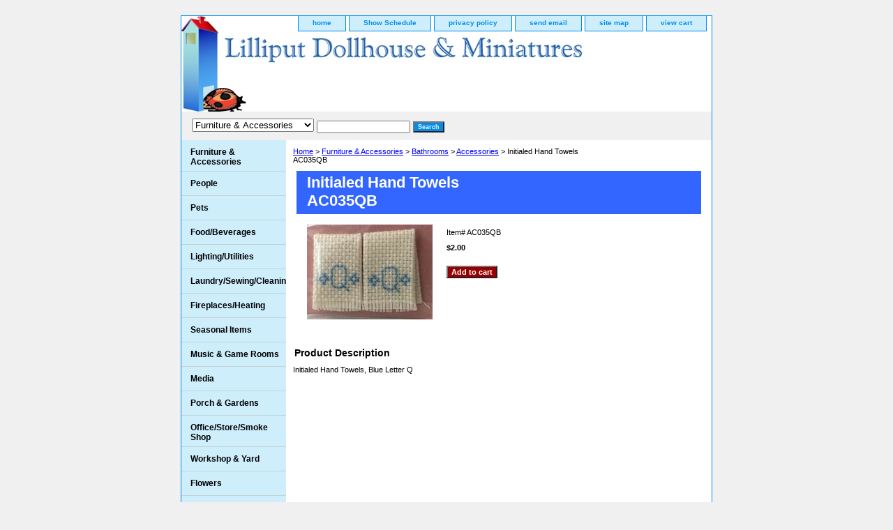

--- FILE ---
content_type: text/html
request_url: https://www.lilliputdollhouses.com/inhatobr.html
body_size: 5293
content:
<!DOCTYPE html PUBLIC "-//W3C//DTD XHTML 1.0 Strict//EN" "http://www.w3.org/TR/xhtml1/DTD/xhtml1-strict.dtd"><html><head><title>Initialed Hand Towels     <br />AC035QB</title><meta name="Description" content="Miniature Dollhouse Initialed Hand Towels, Blue Letter Q" /><meta name="Keywords" content="Miniature Dollhouse Initialed Hand Towels, Blue Letter Q" /><link rel="stylesheet" type="text/css" href="css-base.css" /><link rel="stylesheet" type="text/css" href="css-element.css" /><link rel="stylesheet" type="text/css" href="css-contents.css" /><link rel="stylesheet" type="text/css" href="css-edits.css" /><meta name="msvalidate.01" content="532D568030694F9850A948C3B3A6F0E3" /></head><body class="vertical" id="itemtype"><script type="text/javascript" id="yfc_loader" src="https://turbifycdn.com/store/migration/loader-min-1.0.34.js?q=yhst-71101798456940&ts=1681769566&p=1&h=order.store.yahoo.net"></script> <div id="ys_superbar">
	   <div id="ys_cpers">
		<div id="yscp_welcome_msg"></div>
		<div id="yscp_signin_link"></div>
		<div id="yscp_myaccount_link"></div>
		<div id="yscp_signout_link"></div>
	   </div>
	   <div id="yfc_mini"></div>
	   <div class="ys_clear"></div>
	</div>
      <div id="container"><div id="header"><ul id="nav-general"><li><a href="index.html">home</a></li><li><a href="info.html">Show Schedule</a></li><li><a href="privacypolicy.html">privacy policy</a></li><li><a href="mailto:tom@lilliputdollhouses.com">send email</a></li><li><a href="ind.html">site map</a></li><li><a href="https://order.store.yahoo.net/yhst-71101798456940/cgi-bin/wg-order?yhst-71101798456940">view cart</a></li></ul><br class="clear" /><h3 id="brandmark"><a href="index.html" title=""></a></h3></div><form id="searcharea" name="searcharea" action="nsearch.html" method="GET"><fieldset><label for="searchfield" class="labelfield"><select name="section"><option value="">All Categories</option><option value="furniture1" selected="selected" >Furniture & Accessories </option><option value="people">People </option><option value="pets">Pets </option><option value="food">Food/Beverages </option><option value="lighting">Lighting/Utilities </option><option value="laundrysewing">Laundry/Sewing/Cleaning </option><option value="fireplaces">Fireplaces/Heating </option><option value="seasonalitems">Seasonal Items </option><option value="musicgamerooms">Music & Game Rooms </option><option value="media">Media </option><option value="porchgardens">Porch & Gardens </option><option value="officestore">Office/Store/Smoke Shop </option><option value="workshopyard">Workshop & Yard </option><option value="flowers">Flowers </option><option value="linens">Linens </option><option value="busu">Building Supplies </option><option value="kits">Dollhouses & Kits </option><option value="to">Toys/Games<br />Sports/Books </option><option value="flca">Carpeting & Wallpaper </option><option value="religious">Religious </option><option value="12scale1">1/2 And Other Scales </option></select><input type="text" id="query" name="query" placeholder="" ></label><label for="searchsubmit" class="buttonlabel"><input type="submit" id="searchsubmit" class="ys_primary" value="Search" name="searchsubmit"><input type="hidden" value="yhst-71101798456940" name="vwcatalog"></label></fieldset></form>   <script type="text/javascript"> 
                    var isSafari = !!navigator.userAgent.match(/Version\/[\d\.]+.*Safari/); 
                    var isIOS = !!navigator.platform && /iPad|iPhone|iPod/.test(navigator.platform); 
                    if (isSafari && isIOS) { 
                        document.forms["searcharea"].onsubmit = function (searchAreaForm) { 
                            var elementsList = this.elements, queryString = '', url = '', action = this.action; 
                            for(var i = 0; i < elementsList.length; i++) { 
                                if (elementsList[i].name) { 
                                    if (queryString) { 
                                        queryString = queryString + "&" +  elementsList[i].name + "=" + encodeURIComponent(elementsList[i].value); 
                                    } else { 
                                        queryString = elementsList[i].name + "=" + encodeURIComponent(elementsList[i].value); 
                                    } 
                                } 
                            } 
                            if (action.indexOf("?") == -1) { 
                                action = action + "?"; 
                            } 
                            url = action + queryString; 
                            window.location.href = url; 
                            return false; 
                        } 
                    } 
                </script> 
        <div id="bodyshell"><div id="bodycontent"><div class="breadcrumbs"><a href="index.html">Home</a> &gt; <a href="furniture1.html">Furniture & Accessories</a> &gt; <a href="bathrooms.html">Bathrooms</a> &gt; <a href="accessories.html">Accessories</a> &gt; Initialed Hand Towels     <br />AC035QB</div><div id="contentarea"><div><h1 id="item-contenttitle">Initialed Hand Towels     <br />AC035QB</h1><div id="itemarea"><a href="https://s.turbifycdn.com/aah/yhst-71101798456940/large-corner-blocks-cla70236-2101.jpg"><img src="https://s.turbifycdn.com/aah/yhst-71101798456940/large-corner-blocks-cla70236-3885.gif" width="180" height="136" border="0" hspace="0" vspace="0" alt="Initialed Hand Towels     &lt;br /&gt;AC035QB" class="image-l" title="Initialed Hand Towels     &lt;br /&gt;AC035QB" /></a><div class="itemform productInfo"><form method="POST" action="https://order.store.yahoo.net/yhst-71101798456940/cgi-bin/wg-order?yhst-71101798456940+inhatobr"><div class="code">Item# <em>AC035QB</em></div><div class="price-bold">$2.00</div><input type="submit" value="Add to cart" class="ys_primary" title="Add to cart" /><input name="vwcatalog" type="hidden" value="yhst-71101798456940" /><input name="vwitem" type="hidden" value="inhatobr" /><input type="hidden" name=".autodone" value="https://www.lilliputdollhouses.com/inhatobr.html" /></form></div><div style="clear:both"></div><div class="ys_promoitempage" id="ys_promoitempage" itemid="inhatobr" itemcode="AC035QB" categoryflag="0"></div></div><div id="caption"><h2 id="itempage-captiontitle">Product Description</h2><div>Initialed Hand Towels, Blue Letter Q</div></div><br clear="all" /></div></div><div id="finaltext"><!-- AddThis Button BEGIN -->
<div style="float:right;clear:both;" class="addthis_toolbox addthis_default_style ">
<a class="addthis_button_preferred_1"></a>
<a class="addthis_button_preferred_2"></a>
<a class="addthis_button_preferred_3"></a>
<a class="addthis_button_preferred_4"></a>
<a class="addthis_button_compact"></a>
<a class="addthis_counter addthis_bubble_style"></a>
</div>
<script type="text/javascript">var addthis_config = {"data_track_addressbar":true};</script>
<script type="text/javascript" src="http://s7.addthis.com/js/250/addthis_widget.js#pubid=ra-50184b173a6b3a7c"></script>
<!-- AddThis Button END --></div></div><div id="nav-product"><ul><li><a href="furniture1.html" title="Furniture &amp; Accessories">Furniture & Accessories</a></li><li><a href="people.html" title="People">People</a></li><li><a href="pets.html" title="Pets">Pets</a></li><li><a href="food.html" title="Food/Beverages">Food/Beverages</a></li><li><a href="lighting.html" title="Lighting/Utilities">Lighting/Utilities</a></li><li><a href="laundrysewing.html" title="Laundry/Sewing/Cleaning">Laundry/Sewing/Cleaning</a></li><li><a href="fireplaces.html" title="Fireplaces/Heating">Fireplaces/Heating</a></li><li><a href="seasonalitems.html" title="Seasonal Items">Seasonal Items</a></li><li><a href="musicgamerooms.html" title="Music &amp; Game Rooms">Music & Game Rooms</a></li><li><a href="media.html" title="Media">Media</a></li><li><a href="porchgardens.html" title="Porch &amp; Gardens">Porch & Gardens</a></li><li><a href="officestore.html" title="Office/Store/Smoke Shop">Office/Store/Smoke Shop</a></li><li><a href="workshopyard.html" title="Workshop &amp; Yard">Workshop & Yard</a></li><li><a href="flowers.html" title="Flowers">Flowers</a></li><li><a href="linens.html" title="Linens">Linens</a></li><li><a href="busu.html" title="Building Supplies">Building Supplies</a></li><li><a href="kits.html" title="Dollhouses &amp; Kits">Dollhouses & Kits</a></li><li><a href="to.html" title="Toys/Games&lt;br /&gt;Sports/Books">Toys/Games<br />Sports/Books</a></li><li><a href="flca.html" title="Carpeting &amp; Wallpaper">Carpeting & Wallpaper</a></li><li><a href="religious.html" title="Religious">Religious</a></li><li><a href="12scale1.html" title="1/2 And Other Scales">1/2 And Other Scales</a></li><li><a href="mipifrwade.html" title="Mirrors/Pictures/Frames/Wall Decorations">Mirrors/Pictures/Frames/Wall Decorations</a></li></ul><div id="htmlbottom"><div id="badge" align="center"><a href="http://smallbusiness.yahoo.com/merchant/" target="_blank"><img src="http://l.yimg.com/a/i/us/smallbiz/gr/ecomby1_small.gif" width="82" height="29" border="0" align="middle" alt="Lilliput Dollhouses and Miniatures - Secure Ecommerce provided by Yahoo! Small Business"/></a></div></div></div></div><div id="footer"><span id="footer-links"><a href="index.html">home</a> | <a href="info.html">Show Schedule</a> | <a href="privacypolicy.html">privacy policy</a> | <a href="mailto:tom@lilliputdollhouses.com">send email</a> | <a href="ind.html">site map</a> | <a href="https://order.store.yahoo.net/yhst-71101798456940/cgi-bin/wg-order?yhst-71101798456940">view cart</a></span><span id="copyright">Copyright &copy; 2010 Lilliput Dollhouses & Miniatures, Div. of L &amp; T Associates All Rights Reserved.</span></div></div></body>
<script type="text/javascript">var PAGE_ATTRS = {'storeId': 'yhst-71101798456940', 'itemId': 'inhatobr', 'isOrderable': '1', 'name': 'Initialed Hand Towels     AC035QB', 'salePrice': '2.00', 'listPrice': '2.00', 'brand': '', 'model': '', 'promoted': '', 'createTime': '1738812509', 'modifiedTime': '1738812509', 'catNamePath': 'Furniture & Accessories > Bathrooms > Accessories', 'upc': ''};</script><!-- Google tag (gtag.js) -->  <script async src='https://www.googletagmanager.com/gtag/js?id=UA-98396393-1'></script><script> window.dataLayer = window.dataLayer || [];  function gtag(){dataLayer.push(arguments);}  gtag('js', new Date());  gtag('config', 'UA-98396393-1');</script><script> var YStore = window.YStore || {}; var GA_GLOBALS = window.GA_GLOBALS || {}; var GA_CLIENT_ID; try { YStore.GA = (function() { var isSearchPage = (typeof(window.location) === 'object' && typeof(window.location.href) === 'string' && window.location.href.indexOf('nsearch') !== -1); var isProductPage = (typeof(PAGE_ATTRS) === 'object' && PAGE_ATTRS.isOrderable === '1' && typeof(PAGE_ATTRS.name) === 'string'); function initGA() { } function setProductPageView() { PAGE_ATTRS.category = PAGE_ATTRS.catNamePath.replace(/ > /g, '/'); PAGE_ATTRS.category = PAGE_ATTRS.category.replace(/>/g, '/'); gtag('event', 'view_item', { currency: 'USD', value: parseFloat(PAGE_ATTRS.salePrice), items: [{ item_name: PAGE_ATTRS.name, item_category: PAGE_ATTRS.category, item_brand: PAGE_ATTRS.brand, price: parseFloat(PAGE_ATTRS.salePrice) }] }); } function defaultTrackAddToCart() { var all_forms = document.forms; document.addEventListener('DOMContentLoaded', event => { for (var i = 0; i < all_forms.length; i += 1) { if (typeof storeCheckoutDomain != 'undefined' && storeCheckoutDomain != 'order.store.turbify.net') { all_forms[i].addEventListener('submit', function(e) { if (typeof(GA_GLOBALS.dont_track_add_to_cart) !== 'undefined' && GA_GLOBALS.dont_track_add_to_cart === true) { return; } e = e || window.event; var target = e.target || e.srcElement; if (typeof(target) === 'object' && typeof(target.id) === 'string' && target.id.indexOf('yfc') === -1 && e.defaultPrevented === true) { return } e.preventDefault(); vwqnty = 1; if( typeof(target.vwquantity) !== 'undefined' ) { vwqnty = target.vwquantity.value; } if( vwqnty > 0 ) { gtag('event', 'add_to_cart', { value: parseFloat(PAGE_ATTRS.salePrice), currency: 'USD', items: [{ item_name: PAGE_ATTRS.name, item_category: PAGE_ATTRS.category, item_brand: PAGE_ATTRS.brand, price: parseFloat(PAGE_ATTRS.salePrice), quantity: e.target.vwquantity.value }] }); if (typeof(target) === 'object' && typeof(target.id) === 'string' && target.id.indexOf('yfc') != -1) { return; } if (typeof(target) === 'object') { target.submit(); } } }) } } }); } return { startPageTracking: function() { initGA(); if (isProductPage) { setProductPageView(); if (typeof(GA_GLOBALS.dont_track_add_to_cart) === 'undefined' || GA_GLOBALS.dont_track_add_to_cart !== true) { defaultTrackAddToCart() } } }, trackAddToCart: function(itemsList, callback) { itemsList = itemsList || []; if (itemsList.length === 0 && typeof(PAGE_ATTRS) === 'object') { if (typeof(PAGE_ATTRS.catNamePath) !== 'undefined') { PAGE_ATTRS.category = PAGE_ATTRS.catNamePath.replace(/ > /g, '/'); PAGE_ATTRS.category = PAGE_ATTRS.category.replace(/>/g, '/') } itemsList.push(PAGE_ATTRS) } if (itemsList.length === 0) { return; } var ga_cartItems = []; var orderTotal = 0; for (var i = 0; i < itemsList.length; i += 1) { var itemObj = itemsList[i]; var gaItemObj = {}; if (typeof(itemObj.id) !== 'undefined') { gaItemObj.id = itemObj.id } if (typeof(itemObj.name) !== 'undefined') { gaItemObj.name = itemObj.name } if (typeof(itemObj.category) !== 'undefined') { gaItemObj.category = itemObj.category } if (typeof(itemObj.brand) !== 'undefined') { gaItemObj.brand = itemObj.brand } if (typeof(itemObj.salePrice) !== 'undefined') { gaItemObj.price = itemObj.salePrice } if (typeof(itemObj.quantity) !== 'undefined') { gaItemObj.quantity = itemObj.quantity } ga_cartItems.push(gaItemObj); orderTotal += parseFloat(itemObj.salePrice) * itemObj.quantity; } gtag('event', 'add_to_cart', { value: orderTotal, currency: 'USD', items: ga_cartItems }); } } })(); YStore.GA.startPageTracking() } catch (e) { if (typeof(window.console) === 'object' && typeof(window.console.log) === 'function') { console.log('Error occurred while executing Google Analytics:'); console.log(e) } } </script> <script type="text/javascript">
csell_env = 'ue1';
 var storeCheckoutDomain = 'order.store.turbify.net';
</script>

<script type="text/javascript">
  function toOSTN(node){
    if(node.hasAttributes()){
      for (const attr of node.attributes) {
        node.setAttribute(attr.name,attr.value.replace(/(us-dc1-order|us-dc2-order|order)\.(store|stores)\.([a-z0-9-]+)\.(net|com)/g, storeCheckoutDomain));
      }
    }
  };
  document.addEventListener('readystatechange', event => {
  if(typeof storeCheckoutDomain != 'undefined' && storeCheckoutDomain != "order.store.turbify.net"){
    if (event.target.readyState === "interactive") {
      fromOSYN = document.getElementsByTagName('form');
        for (let i = 0; i < fromOSYN.length; i++) {
          toOSTN(fromOSYN[i]);
        }
      }
    }
  });
</script>
<script type="text/javascript">
// Begin Store Generated Code
 </script> <script type="text/javascript" src="https://s.turbifycdn.com/lq/ult/ylc_1.9.js" ></script> <script type="text/javascript" src="https://s.turbifycdn.com/ae/lib/smbiz/store/csell/beacon-a9518fc6e4.js" >
</script>
<script type="text/javascript">
// Begin Store Generated Code
 csell_page_data = {}; csell_page_rec_data = []; ts='TOK_STORE_ID';
</script>
<script type="text/javascript">
// Begin Store Generated Code
function csell_GLOBAL_INIT_TAG() { var csell_token_map = {}; csell_token_map['TOK_SPACEID'] = '2022276099'; csell_token_map['TOK_URL'] = ''; csell_token_map['TOK_STORE_ID'] = 'yhst-71101798456940'; csell_token_map['TOK_ITEM_ID_LIST'] = 'inhatobr'; csell_token_map['TOK_ORDER_HOST'] = 'order.store.turbify.net'; csell_token_map['TOK_BEACON_TYPE'] = 'prod'; csell_token_map['TOK_RAND_KEY'] = 't'; csell_token_map['TOK_IS_ORDERABLE'] = '1';  c = csell_page_data; var x = (typeof storeCheckoutDomain == 'string')?storeCheckoutDomain:'order.store.turbify.net'; var t = csell_token_map; c['s'] = t['TOK_SPACEID']; c['url'] = t['TOK_URL']; c['si'] = t[ts]; c['ii'] = t['TOK_ITEM_ID_LIST']; c['bt'] = t['TOK_BEACON_TYPE']; c['rnd'] = t['TOK_RAND_KEY']; c['io'] = t['TOK_IS_ORDERABLE']; YStore.addItemUrl = 'http%s://'+x+'/'+t[ts]+'/ymix/MetaController.html?eventName.addEvent&cartDS.shoppingcart_ROW0_m_orderItemVector_ROW0_m_itemId=%s&cartDS.shoppingcart_ROW0_m_orderItemVector_ROW0_m_quantity=1&ysco_key_cs_item=1&sectionId=ysco.cart&ysco_key_store_id='+t[ts]; } 
</script>
<script type="text/javascript">
// Begin Store Generated Code
function csell_REC_VIEW_TAG() {  var env = (typeof csell_env == 'string')?csell_env:'prod'; var p = csell_page_data; var a = '/sid='+p['si']+'/io='+p['io']+'/ii='+p['ii']+'/bt='+p['bt']+'-view'+'/en='+env; var r=Math.random(); YStore.CrossSellBeacon.renderBeaconWithRecData(p['url']+'/p/s='+p['s']+'/'+p['rnd']+'='+r+a); } 
</script>
<script type="text/javascript">
// Begin Store Generated Code
var csell_token_map = {}; csell_token_map['TOK_PAGE'] = 'p'; csell_token_map['TOK_CURR_SYM'] = '$'; csell_token_map['TOK_WS_URL'] = 'https://yhst-71101798456940.csell.store.turbify.net/cs/recommend?itemids=inhatobr&location=p'; csell_token_map['TOK_SHOW_CS_RECS'] = 'false';  var t = csell_token_map; csell_GLOBAL_INIT_TAG(); YStore.page = t['TOK_PAGE']; YStore.currencySymbol = t['TOK_CURR_SYM']; YStore.crossSellUrl = t['TOK_WS_URL']; YStore.showCSRecs = t['TOK_SHOW_CS_RECS']; </script> <script type="text/javascript" src="https://s.turbifycdn.com/ae/store/secure/recs-1.3.2.2.js" ></script> <script type="text/javascript" >
</script>
</html>
<!-- html111.prod.store.e1b.lumsb.com Mon Jan 19 09:53:00 PST 2026 -->
